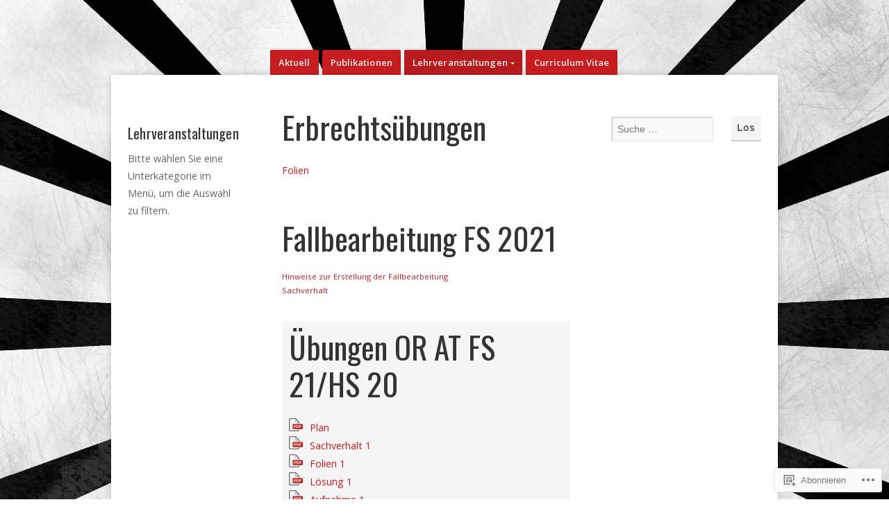

--- FILE ---
content_type: text/html; charset=UTF-8
request_url: https://arnoldrusch.ch/category/lehrveranstaltungen/
body_size: 18273
content:
<!DOCTYPE html>

<!-- paulirish.com/2008/conditional-stylesheets-vs-css-hacks-answer-neither/ -->
<!--[if lt IE 7]> <html class="no-js ie6 oldie" lang="de-DE"> <![endif]-->
<!--[if IE 7]>    <html class="no-js ie7 oldie" lang="de-DE"> <![endif]-->
<!--[if IE 8]>    <html class="no-js ie8 oldie" lang="de-DE"> <![endif]-->
<!-- Consider adding an manifest.appcache: h5bp.com/d/Offline -->
<!--[if gt IE 8]><!--> <html class="no-js" lang="de-DE"> <!--<![endif]-->

<head>

	<meta charset="UTF-8">

	<!-- Mobile View -->
	<meta name="viewport" content="width=device-width, initial-scale=1">

	<title>Lehrveranstaltungen | </title>

	<link rel="profile" href="http://gmpg.org/xfn/11">
	<link rel="pingback" href="https://arnoldrusch.ch/xmlrpc.php">

	<script type="text/javascript">
  WebFontConfig = {"google":{"families":["Oswald:r:latin,latin-ext"]},"api_url":"https:\/\/fonts-api.wp.com\/css"};
  (function() {
    var wf = document.createElement('script');
    wf.src = '/wp-content/plugins/custom-fonts/js/webfont.js';
    wf.type = 'text/javascript';
    wf.async = 'true';
    var s = document.getElementsByTagName('script')[0];
    s.parentNode.insertBefore(wf, s);
	})();
</script><style id="jetpack-custom-fonts-css">.wf-active h1, .wf-active h2, .wf-active h3, .wf-active h4, .wf-active h5, .wf-active h6{font-family:"Oswald",sans-serif;font-style:normal;font-weight:400}.wf-active h1{font-size:3.12em;font-weight:400;font-style:normal}.wf-active h2{font-size:2.86em;font-weight:400;font-style:normal}.wf-active h3{font-size:2.6em;font-weight:400;font-style:normal}.wf-active h4{font-size:2.08em;font-weight:400;font-style:normal}.wf-active h5{font-size:1.82em;font-weight:400;font-style:normal}.wf-active h6{font-size:1.43em;font-weight:400;font-style:normal}.wf-active .headline{font-family:"Oswald",sans-serif;font-size:3.9em;font-weight:400;font-style:normal}.wf-active .headline.small{font-size:3.12em;font-style:normal;font-weight:400}.wf-active .headline.img-headline{font-size:5.2em;font-weight:400;font-style:normal}.wf-active .title{font-family:"Oswald",sans-serif;font-size:1.56em;font-weight:400;font-style:normal}.wf-active #header .site-title{font-size:3.9em;font-family:"Oswald",sans-serif;font-weight:400;font-style:normal}.wf-active .info-card .card-name{font-family:"Oswald",sans-serif;font-weight:400;font-size:3.12em;font-style:normal}.wf-active .info-card .card-title{font-family:"Oswald",sans-serif;font-weight:400;font-size:1.43em;font-style:normal}.wf-active .sidebar-card .info-card .card-title{font-size:1.43em;font-style:normal;font-weight:400}.wf-active #comments-title{font-size:2.6em;font-style:normal;font-weight:400}</style>
<meta name='robots' content='max-image-preview:large' />

<!-- Async WordPress.com Remote Login -->
<script id="wpcom_remote_login_js">
var wpcom_remote_login_extra_auth = '';
function wpcom_remote_login_remove_dom_node_id( element_id ) {
	var dom_node = document.getElementById( element_id );
	if ( dom_node ) { dom_node.parentNode.removeChild( dom_node ); }
}
function wpcom_remote_login_remove_dom_node_classes( class_name ) {
	var dom_nodes = document.querySelectorAll( '.' + class_name );
	for ( var i = 0; i < dom_nodes.length; i++ ) {
		dom_nodes[ i ].parentNode.removeChild( dom_nodes[ i ] );
	}
}
function wpcom_remote_login_final_cleanup() {
	wpcom_remote_login_remove_dom_node_classes( "wpcom_remote_login_msg" );
	wpcom_remote_login_remove_dom_node_id( "wpcom_remote_login_key" );
	wpcom_remote_login_remove_dom_node_id( "wpcom_remote_login_validate" );
	wpcom_remote_login_remove_dom_node_id( "wpcom_remote_login_js" );
	wpcom_remote_login_remove_dom_node_id( "wpcom_request_access_iframe" );
	wpcom_remote_login_remove_dom_node_id( "wpcom_request_access_styles" );
}

// Watch for messages back from the remote login
window.addEventListener( "message", function( e ) {
	if ( e.origin === "https://r-login.wordpress.com" ) {
		var data = {};
		try {
			data = JSON.parse( e.data );
		} catch( e ) {
			wpcom_remote_login_final_cleanup();
			return;
		}

		if ( data.msg === 'LOGIN' ) {
			// Clean up the login check iframe
			wpcom_remote_login_remove_dom_node_id( "wpcom_remote_login_key" );

			var id_regex = new RegExp( /^[0-9]+$/ );
			var token_regex = new RegExp( /^.*|.*|.*$/ );
			if (
				token_regex.test( data.token )
				&& id_regex.test( data.wpcomid )
			) {
				// We have everything we need to ask for a login
				var script = document.createElement( "script" );
				script.setAttribute( "id", "wpcom_remote_login_validate" );
				script.src = '/remote-login.php?wpcom_remote_login=validate'
					+ '&wpcomid=' + data.wpcomid
					+ '&token=' + encodeURIComponent( data.token )
					+ '&host=' + window.location.protocol
					+ '//' + window.location.hostname
					+ '&postid=2012'
					+ '&is_singular=';
				document.body.appendChild( script );
			}

			return;
		}

		// Safari ITP, not logged in, so redirect
		if ( data.msg === 'LOGIN-REDIRECT' ) {
			window.location = 'https://wordpress.com/log-in?redirect_to=' + window.location.href;
			return;
		}

		// Safari ITP, storage access failed, remove the request
		if ( data.msg === 'LOGIN-REMOVE' ) {
			var css_zap = 'html { -webkit-transition: margin-top 1s; transition: margin-top 1s; } /* 9001 */ html { margin-top: 0 !important; } * html body { margin-top: 0 !important; } @media screen and ( max-width: 782px ) { html { margin-top: 0 !important; } * html body { margin-top: 0 !important; } }';
			var style_zap = document.createElement( 'style' );
			style_zap.type = 'text/css';
			style_zap.appendChild( document.createTextNode( css_zap ) );
			document.body.appendChild( style_zap );

			var e = document.getElementById( 'wpcom_request_access_iframe' );
			e.parentNode.removeChild( e );

			document.cookie = 'wordpress_com_login_access=denied; path=/; max-age=31536000';

			return;
		}

		// Safari ITP
		if ( data.msg === 'REQUEST_ACCESS' ) {
			console.log( 'request access: safari' );

			// Check ITP iframe enable/disable knob
			if ( wpcom_remote_login_extra_auth !== 'safari_itp_iframe' ) {
				return;
			}

			// If we are in a "private window" there is no ITP.
			var private_window = false;
			try {
				var opendb = window.openDatabase( null, null, null, null );
			} catch( e ) {
				private_window = true;
			}

			if ( private_window ) {
				console.log( 'private window' );
				return;
			}

			var iframe = document.createElement( 'iframe' );
			iframe.id = 'wpcom_request_access_iframe';
			iframe.setAttribute( 'scrolling', 'no' );
			iframe.setAttribute( 'sandbox', 'allow-storage-access-by-user-activation allow-scripts allow-same-origin allow-top-navigation-by-user-activation' );
			iframe.src = 'https://r-login.wordpress.com/remote-login.php?wpcom_remote_login=request_access&origin=' + encodeURIComponent( data.origin ) + '&wpcomid=' + encodeURIComponent( data.wpcomid );

			var css = 'html { -webkit-transition: margin-top 1s; transition: margin-top 1s; } /* 9001 */ html { margin-top: 46px !important; } * html body { margin-top: 46px !important; } @media screen and ( max-width: 660px ) { html { margin-top: 71px !important; } * html body { margin-top: 71px !important; } #wpcom_request_access_iframe { display: block; height: 71px !important; } } #wpcom_request_access_iframe { border: 0px; height: 46px; position: fixed; top: 0; left: 0; width: 100%; min-width: 100%; z-index: 99999; background: #23282d; } ';

			var style = document.createElement( 'style' );
			style.type = 'text/css';
			style.id = 'wpcom_request_access_styles';
			style.appendChild( document.createTextNode( css ) );
			document.body.appendChild( style );

			document.body.appendChild( iframe );
		}

		if ( data.msg === 'DONE' ) {
			wpcom_remote_login_final_cleanup();
		}
	}
}, false );

// Inject the remote login iframe after the page has had a chance to load
// more critical resources
window.addEventListener( "DOMContentLoaded", function( e ) {
	var iframe = document.createElement( "iframe" );
	iframe.style.display = "none";
	iframe.setAttribute( "scrolling", "no" );
	iframe.setAttribute( "id", "wpcom_remote_login_key" );
	iframe.src = "https://r-login.wordpress.com/remote-login.php"
		+ "?wpcom_remote_login=key"
		+ "&origin=aHR0cHM6Ly9hcm5vbGRydXNjaC5jaA%3D%3D"
		+ "&wpcomid=135116570"
		+ "&time=" + Math.floor( Date.now() / 1000 );
	document.body.appendChild( iframe );
}, false );
</script>
<link rel='dns-prefetch' href='//s0.wp.com' />
<link rel='dns-prefetch' href='//fonts-api.wp.com' />
<link rel="alternate" type="application/rss+xml" title=" &raquo; Feed" href="https://arnoldrusch.ch/feed/" />
<link rel="alternate" type="application/rss+xml" title=" &raquo; Kommentar-Feed" href="https://arnoldrusch.ch/comments/feed/" />
<link rel="alternate" type="application/rss+xml" title=" &raquo; Lehrveranstaltungen Kategorie-Feed" href="https://arnoldrusch.ch/category/lehrveranstaltungen/feed/" />
	<script type="text/javascript">
		/* <![CDATA[ */
		function addLoadEvent(func) {
			var oldonload = window.onload;
			if (typeof window.onload != 'function') {
				window.onload = func;
			} else {
				window.onload = function () {
					oldonload();
					func();
				}
			}
		}
		/* ]]> */
	</script>
	<style id='wp-emoji-styles-inline-css'>

	img.wp-smiley, img.emoji {
		display: inline !important;
		border: none !important;
		box-shadow: none !important;
		height: 1em !important;
		width: 1em !important;
		margin: 0 0.07em !important;
		vertical-align: -0.1em !important;
		background: none !important;
		padding: 0 !important;
	}
/*# sourceURL=wp-emoji-styles-inline-css */
</style>
<link crossorigin='anonymous' rel='stylesheet' id='all-css-2-1' href='/wp-content/plugins/gutenberg-core/v22.2.0/build/styles/block-library/style.css?m=1764855221i&cssminify=yes' type='text/css' media='all' />
<style id='wp-block-library-inline-css'>
.has-text-align-justify {
	text-align:justify;
}
.has-text-align-justify{text-align:justify;}

/*# sourceURL=wp-block-library-inline-css */
</style><style id='wp-block-paragraph-inline-css'>
.is-small-text{font-size:.875em}.is-regular-text{font-size:1em}.is-large-text{font-size:2.25em}.is-larger-text{font-size:3em}.has-drop-cap:not(:focus):first-letter{float:left;font-size:8.4em;font-style:normal;font-weight:100;line-height:.68;margin:.05em .1em 0 0;text-transform:uppercase}body.rtl .has-drop-cap:not(:focus):first-letter{float:none;margin-left:.1em}p.has-drop-cap.has-background{overflow:hidden}:root :where(p.has-background){padding:1.25em 2.375em}:where(p.has-text-color:not(.has-link-color)) a{color:inherit}p.has-text-align-left[style*="writing-mode:vertical-lr"],p.has-text-align-right[style*="writing-mode:vertical-rl"]{rotate:180deg}
/*# sourceURL=/wp-content/plugins/gutenberg-core/v22.2.0/build/styles/block-library/paragraph/style.css */
</style>
<style id='wp-block-file-inline-css'>
.wp-block-file{box-sizing:border-box}.wp-block-file:not(.wp-element-button){font-size:.8em}.wp-block-file.aligncenter{text-align:center}.wp-block-file.alignright{text-align:right}.wp-block-file *+.wp-block-file__button{margin-left:.75em}:where(.wp-block-file){margin-bottom:1.5em}.wp-block-file__embed{margin-bottom:1em}:where(.wp-block-file__button){border-radius:2em;display:inline-block;padding:.5em 1em}:where(.wp-block-file__button):where(a):active,:where(.wp-block-file__button):where(a):focus,:where(.wp-block-file__button):where(a):hover,:where(.wp-block-file__button):where(a):visited{box-shadow:none;color:#fff;opacity:.85;text-decoration:none}
/*# sourceURL=/wp-content/plugins/gutenberg-core/v22.2.0/build/styles/block-library/file/style.css */
</style>
<style id='global-styles-inline-css'>
:root{--wp--preset--aspect-ratio--square: 1;--wp--preset--aspect-ratio--4-3: 4/3;--wp--preset--aspect-ratio--3-4: 3/4;--wp--preset--aspect-ratio--3-2: 3/2;--wp--preset--aspect-ratio--2-3: 2/3;--wp--preset--aspect-ratio--16-9: 16/9;--wp--preset--aspect-ratio--9-16: 9/16;--wp--preset--color--black: #000000;--wp--preset--color--cyan-bluish-gray: #abb8c3;--wp--preset--color--white: #ffffff;--wp--preset--color--pale-pink: #f78da7;--wp--preset--color--vivid-red: #cf2e2e;--wp--preset--color--luminous-vivid-orange: #ff6900;--wp--preset--color--luminous-vivid-amber: #fcb900;--wp--preset--color--light-green-cyan: #7bdcb5;--wp--preset--color--vivid-green-cyan: #00d084;--wp--preset--color--pale-cyan-blue: #8ed1fc;--wp--preset--color--vivid-cyan-blue: #0693e3;--wp--preset--color--vivid-purple: #9b51e0;--wp--preset--gradient--vivid-cyan-blue-to-vivid-purple: linear-gradient(135deg,rgb(6,147,227) 0%,rgb(155,81,224) 100%);--wp--preset--gradient--light-green-cyan-to-vivid-green-cyan: linear-gradient(135deg,rgb(122,220,180) 0%,rgb(0,208,130) 100%);--wp--preset--gradient--luminous-vivid-amber-to-luminous-vivid-orange: linear-gradient(135deg,rgb(252,185,0) 0%,rgb(255,105,0) 100%);--wp--preset--gradient--luminous-vivid-orange-to-vivid-red: linear-gradient(135deg,rgb(255,105,0) 0%,rgb(207,46,46) 100%);--wp--preset--gradient--very-light-gray-to-cyan-bluish-gray: linear-gradient(135deg,rgb(238,238,238) 0%,rgb(169,184,195) 100%);--wp--preset--gradient--cool-to-warm-spectrum: linear-gradient(135deg,rgb(74,234,220) 0%,rgb(151,120,209) 20%,rgb(207,42,186) 40%,rgb(238,44,130) 60%,rgb(251,105,98) 80%,rgb(254,248,76) 100%);--wp--preset--gradient--blush-light-purple: linear-gradient(135deg,rgb(255,206,236) 0%,rgb(152,150,240) 100%);--wp--preset--gradient--blush-bordeaux: linear-gradient(135deg,rgb(254,205,165) 0%,rgb(254,45,45) 50%,rgb(107,0,62) 100%);--wp--preset--gradient--luminous-dusk: linear-gradient(135deg,rgb(255,203,112) 0%,rgb(199,81,192) 50%,rgb(65,88,208) 100%);--wp--preset--gradient--pale-ocean: linear-gradient(135deg,rgb(255,245,203) 0%,rgb(182,227,212) 50%,rgb(51,167,181) 100%);--wp--preset--gradient--electric-grass: linear-gradient(135deg,rgb(202,248,128) 0%,rgb(113,206,126) 100%);--wp--preset--gradient--midnight: linear-gradient(135deg,rgb(2,3,129) 0%,rgb(40,116,252) 100%);--wp--preset--font-size--small: 13px;--wp--preset--font-size--medium: 20px;--wp--preset--font-size--large: 36px;--wp--preset--font-size--x-large: 42px;--wp--preset--font-family--albert-sans: 'Albert Sans', sans-serif;--wp--preset--font-family--alegreya: Alegreya, serif;--wp--preset--font-family--arvo: Arvo, serif;--wp--preset--font-family--bodoni-moda: 'Bodoni Moda', serif;--wp--preset--font-family--bricolage-grotesque: 'Bricolage Grotesque', sans-serif;--wp--preset--font-family--cabin: Cabin, sans-serif;--wp--preset--font-family--chivo: Chivo, sans-serif;--wp--preset--font-family--commissioner: Commissioner, sans-serif;--wp--preset--font-family--cormorant: Cormorant, serif;--wp--preset--font-family--courier-prime: 'Courier Prime', monospace;--wp--preset--font-family--crimson-pro: 'Crimson Pro', serif;--wp--preset--font-family--dm-mono: 'DM Mono', monospace;--wp--preset--font-family--dm-sans: 'DM Sans', sans-serif;--wp--preset--font-family--dm-serif-display: 'DM Serif Display', serif;--wp--preset--font-family--domine: Domine, serif;--wp--preset--font-family--eb-garamond: 'EB Garamond', serif;--wp--preset--font-family--epilogue: Epilogue, sans-serif;--wp--preset--font-family--fahkwang: Fahkwang, sans-serif;--wp--preset--font-family--figtree: Figtree, sans-serif;--wp--preset--font-family--fira-sans: 'Fira Sans', sans-serif;--wp--preset--font-family--fjalla-one: 'Fjalla One', sans-serif;--wp--preset--font-family--fraunces: Fraunces, serif;--wp--preset--font-family--gabarito: Gabarito, system-ui;--wp--preset--font-family--ibm-plex-mono: 'IBM Plex Mono', monospace;--wp--preset--font-family--ibm-plex-sans: 'IBM Plex Sans', sans-serif;--wp--preset--font-family--ibarra-real-nova: 'Ibarra Real Nova', serif;--wp--preset--font-family--instrument-serif: 'Instrument Serif', serif;--wp--preset--font-family--inter: Inter, sans-serif;--wp--preset--font-family--josefin-sans: 'Josefin Sans', sans-serif;--wp--preset--font-family--jost: Jost, sans-serif;--wp--preset--font-family--libre-baskerville: 'Libre Baskerville', serif;--wp--preset--font-family--libre-franklin: 'Libre Franklin', sans-serif;--wp--preset--font-family--literata: Literata, serif;--wp--preset--font-family--lora: Lora, serif;--wp--preset--font-family--merriweather: Merriweather, serif;--wp--preset--font-family--montserrat: Montserrat, sans-serif;--wp--preset--font-family--newsreader: Newsreader, serif;--wp--preset--font-family--noto-sans-mono: 'Noto Sans Mono', sans-serif;--wp--preset--font-family--nunito: Nunito, sans-serif;--wp--preset--font-family--open-sans: 'Open Sans', sans-serif;--wp--preset--font-family--overpass: Overpass, sans-serif;--wp--preset--font-family--pt-serif: 'PT Serif', serif;--wp--preset--font-family--petrona: Petrona, serif;--wp--preset--font-family--piazzolla: Piazzolla, serif;--wp--preset--font-family--playfair-display: 'Playfair Display', serif;--wp--preset--font-family--plus-jakarta-sans: 'Plus Jakarta Sans', sans-serif;--wp--preset--font-family--poppins: Poppins, sans-serif;--wp--preset--font-family--raleway: Raleway, sans-serif;--wp--preset--font-family--roboto: Roboto, sans-serif;--wp--preset--font-family--roboto-slab: 'Roboto Slab', serif;--wp--preset--font-family--rubik: Rubik, sans-serif;--wp--preset--font-family--rufina: Rufina, serif;--wp--preset--font-family--sora: Sora, sans-serif;--wp--preset--font-family--source-sans-3: 'Source Sans 3', sans-serif;--wp--preset--font-family--source-serif-4: 'Source Serif 4', serif;--wp--preset--font-family--space-mono: 'Space Mono', monospace;--wp--preset--font-family--syne: Syne, sans-serif;--wp--preset--font-family--texturina: Texturina, serif;--wp--preset--font-family--urbanist: Urbanist, sans-serif;--wp--preset--font-family--work-sans: 'Work Sans', sans-serif;--wp--preset--spacing--20: 0.44rem;--wp--preset--spacing--30: 0.67rem;--wp--preset--spacing--40: 1rem;--wp--preset--spacing--50: 1.5rem;--wp--preset--spacing--60: 2.25rem;--wp--preset--spacing--70: 3.38rem;--wp--preset--spacing--80: 5.06rem;--wp--preset--shadow--natural: 6px 6px 9px rgba(0, 0, 0, 0.2);--wp--preset--shadow--deep: 12px 12px 50px rgba(0, 0, 0, 0.4);--wp--preset--shadow--sharp: 6px 6px 0px rgba(0, 0, 0, 0.2);--wp--preset--shadow--outlined: 6px 6px 0px -3px rgb(255, 255, 255), 6px 6px rgb(0, 0, 0);--wp--preset--shadow--crisp: 6px 6px 0px rgb(0, 0, 0);}:where(.is-layout-flex){gap: 0.5em;}:where(.is-layout-grid){gap: 0.5em;}body .is-layout-flex{display: flex;}.is-layout-flex{flex-wrap: wrap;align-items: center;}.is-layout-flex > :is(*, div){margin: 0;}body .is-layout-grid{display: grid;}.is-layout-grid > :is(*, div){margin: 0;}:where(.wp-block-columns.is-layout-flex){gap: 2em;}:where(.wp-block-columns.is-layout-grid){gap: 2em;}:where(.wp-block-post-template.is-layout-flex){gap: 1.25em;}:where(.wp-block-post-template.is-layout-grid){gap: 1.25em;}.has-black-color{color: var(--wp--preset--color--black) !important;}.has-cyan-bluish-gray-color{color: var(--wp--preset--color--cyan-bluish-gray) !important;}.has-white-color{color: var(--wp--preset--color--white) !important;}.has-pale-pink-color{color: var(--wp--preset--color--pale-pink) !important;}.has-vivid-red-color{color: var(--wp--preset--color--vivid-red) !important;}.has-luminous-vivid-orange-color{color: var(--wp--preset--color--luminous-vivid-orange) !important;}.has-luminous-vivid-amber-color{color: var(--wp--preset--color--luminous-vivid-amber) !important;}.has-light-green-cyan-color{color: var(--wp--preset--color--light-green-cyan) !important;}.has-vivid-green-cyan-color{color: var(--wp--preset--color--vivid-green-cyan) !important;}.has-pale-cyan-blue-color{color: var(--wp--preset--color--pale-cyan-blue) !important;}.has-vivid-cyan-blue-color{color: var(--wp--preset--color--vivid-cyan-blue) !important;}.has-vivid-purple-color{color: var(--wp--preset--color--vivid-purple) !important;}.has-black-background-color{background-color: var(--wp--preset--color--black) !important;}.has-cyan-bluish-gray-background-color{background-color: var(--wp--preset--color--cyan-bluish-gray) !important;}.has-white-background-color{background-color: var(--wp--preset--color--white) !important;}.has-pale-pink-background-color{background-color: var(--wp--preset--color--pale-pink) !important;}.has-vivid-red-background-color{background-color: var(--wp--preset--color--vivid-red) !important;}.has-luminous-vivid-orange-background-color{background-color: var(--wp--preset--color--luminous-vivid-orange) !important;}.has-luminous-vivid-amber-background-color{background-color: var(--wp--preset--color--luminous-vivid-amber) !important;}.has-light-green-cyan-background-color{background-color: var(--wp--preset--color--light-green-cyan) !important;}.has-vivid-green-cyan-background-color{background-color: var(--wp--preset--color--vivid-green-cyan) !important;}.has-pale-cyan-blue-background-color{background-color: var(--wp--preset--color--pale-cyan-blue) !important;}.has-vivid-cyan-blue-background-color{background-color: var(--wp--preset--color--vivid-cyan-blue) !important;}.has-vivid-purple-background-color{background-color: var(--wp--preset--color--vivid-purple) !important;}.has-black-border-color{border-color: var(--wp--preset--color--black) !important;}.has-cyan-bluish-gray-border-color{border-color: var(--wp--preset--color--cyan-bluish-gray) !important;}.has-white-border-color{border-color: var(--wp--preset--color--white) !important;}.has-pale-pink-border-color{border-color: var(--wp--preset--color--pale-pink) !important;}.has-vivid-red-border-color{border-color: var(--wp--preset--color--vivid-red) !important;}.has-luminous-vivid-orange-border-color{border-color: var(--wp--preset--color--luminous-vivid-orange) !important;}.has-luminous-vivid-amber-border-color{border-color: var(--wp--preset--color--luminous-vivid-amber) !important;}.has-light-green-cyan-border-color{border-color: var(--wp--preset--color--light-green-cyan) !important;}.has-vivid-green-cyan-border-color{border-color: var(--wp--preset--color--vivid-green-cyan) !important;}.has-pale-cyan-blue-border-color{border-color: var(--wp--preset--color--pale-cyan-blue) !important;}.has-vivid-cyan-blue-border-color{border-color: var(--wp--preset--color--vivid-cyan-blue) !important;}.has-vivid-purple-border-color{border-color: var(--wp--preset--color--vivid-purple) !important;}.has-vivid-cyan-blue-to-vivid-purple-gradient-background{background: var(--wp--preset--gradient--vivid-cyan-blue-to-vivid-purple) !important;}.has-light-green-cyan-to-vivid-green-cyan-gradient-background{background: var(--wp--preset--gradient--light-green-cyan-to-vivid-green-cyan) !important;}.has-luminous-vivid-amber-to-luminous-vivid-orange-gradient-background{background: var(--wp--preset--gradient--luminous-vivid-amber-to-luminous-vivid-orange) !important;}.has-luminous-vivid-orange-to-vivid-red-gradient-background{background: var(--wp--preset--gradient--luminous-vivid-orange-to-vivid-red) !important;}.has-very-light-gray-to-cyan-bluish-gray-gradient-background{background: var(--wp--preset--gradient--very-light-gray-to-cyan-bluish-gray) !important;}.has-cool-to-warm-spectrum-gradient-background{background: var(--wp--preset--gradient--cool-to-warm-spectrum) !important;}.has-blush-light-purple-gradient-background{background: var(--wp--preset--gradient--blush-light-purple) !important;}.has-blush-bordeaux-gradient-background{background: var(--wp--preset--gradient--blush-bordeaux) !important;}.has-luminous-dusk-gradient-background{background: var(--wp--preset--gradient--luminous-dusk) !important;}.has-pale-ocean-gradient-background{background: var(--wp--preset--gradient--pale-ocean) !important;}.has-electric-grass-gradient-background{background: var(--wp--preset--gradient--electric-grass) !important;}.has-midnight-gradient-background{background: var(--wp--preset--gradient--midnight) !important;}.has-small-font-size{font-size: var(--wp--preset--font-size--small) !important;}.has-medium-font-size{font-size: var(--wp--preset--font-size--medium) !important;}.has-large-font-size{font-size: var(--wp--preset--font-size--large) !important;}.has-x-large-font-size{font-size: var(--wp--preset--font-size--x-large) !important;}.has-albert-sans-font-family{font-family: var(--wp--preset--font-family--albert-sans) !important;}.has-alegreya-font-family{font-family: var(--wp--preset--font-family--alegreya) !important;}.has-arvo-font-family{font-family: var(--wp--preset--font-family--arvo) !important;}.has-bodoni-moda-font-family{font-family: var(--wp--preset--font-family--bodoni-moda) !important;}.has-bricolage-grotesque-font-family{font-family: var(--wp--preset--font-family--bricolage-grotesque) !important;}.has-cabin-font-family{font-family: var(--wp--preset--font-family--cabin) !important;}.has-chivo-font-family{font-family: var(--wp--preset--font-family--chivo) !important;}.has-commissioner-font-family{font-family: var(--wp--preset--font-family--commissioner) !important;}.has-cormorant-font-family{font-family: var(--wp--preset--font-family--cormorant) !important;}.has-courier-prime-font-family{font-family: var(--wp--preset--font-family--courier-prime) !important;}.has-crimson-pro-font-family{font-family: var(--wp--preset--font-family--crimson-pro) !important;}.has-dm-mono-font-family{font-family: var(--wp--preset--font-family--dm-mono) !important;}.has-dm-sans-font-family{font-family: var(--wp--preset--font-family--dm-sans) !important;}.has-dm-serif-display-font-family{font-family: var(--wp--preset--font-family--dm-serif-display) !important;}.has-domine-font-family{font-family: var(--wp--preset--font-family--domine) !important;}.has-eb-garamond-font-family{font-family: var(--wp--preset--font-family--eb-garamond) !important;}.has-epilogue-font-family{font-family: var(--wp--preset--font-family--epilogue) !important;}.has-fahkwang-font-family{font-family: var(--wp--preset--font-family--fahkwang) !important;}.has-figtree-font-family{font-family: var(--wp--preset--font-family--figtree) !important;}.has-fira-sans-font-family{font-family: var(--wp--preset--font-family--fira-sans) !important;}.has-fjalla-one-font-family{font-family: var(--wp--preset--font-family--fjalla-one) !important;}.has-fraunces-font-family{font-family: var(--wp--preset--font-family--fraunces) !important;}.has-gabarito-font-family{font-family: var(--wp--preset--font-family--gabarito) !important;}.has-ibm-plex-mono-font-family{font-family: var(--wp--preset--font-family--ibm-plex-mono) !important;}.has-ibm-plex-sans-font-family{font-family: var(--wp--preset--font-family--ibm-plex-sans) !important;}.has-ibarra-real-nova-font-family{font-family: var(--wp--preset--font-family--ibarra-real-nova) !important;}.has-instrument-serif-font-family{font-family: var(--wp--preset--font-family--instrument-serif) !important;}.has-inter-font-family{font-family: var(--wp--preset--font-family--inter) !important;}.has-josefin-sans-font-family{font-family: var(--wp--preset--font-family--josefin-sans) !important;}.has-jost-font-family{font-family: var(--wp--preset--font-family--jost) !important;}.has-libre-baskerville-font-family{font-family: var(--wp--preset--font-family--libre-baskerville) !important;}.has-libre-franklin-font-family{font-family: var(--wp--preset--font-family--libre-franklin) !important;}.has-literata-font-family{font-family: var(--wp--preset--font-family--literata) !important;}.has-lora-font-family{font-family: var(--wp--preset--font-family--lora) !important;}.has-merriweather-font-family{font-family: var(--wp--preset--font-family--merriweather) !important;}.has-montserrat-font-family{font-family: var(--wp--preset--font-family--montserrat) !important;}.has-newsreader-font-family{font-family: var(--wp--preset--font-family--newsreader) !important;}.has-noto-sans-mono-font-family{font-family: var(--wp--preset--font-family--noto-sans-mono) !important;}.has-nunito-font-family{font-family: var(--wp--preset--font-family--nunito) !important;}.has-open-sans-font-family{font-family: var(--wp--preset--font-family--open-sans) !important;}.has-overpass-font-family{font-family: var(--wp--preset--font-family--overpass) !important;}.has-pt-serif-font-family{font-family: var(--wp--preset--font-family--pt-serif) !important;}.has-petrona-font-family{font-family: var(--wp--preset--font-family--petrona) !important;}.has-piazzolla-font-family{font-family: var(--wp--preset--font-family--piazzolla) !important;}.has-playfair-display-font-family{font-family: var(--wp--preset--font-family--playfair-display) !important;}.has-plus-jakarta-sans-font-family{font-family: var(--wp--preset--font-family--plus-jakarta-sans) !important;}.has-poppins-font-family{font-family: var(--wp--preset--font-family--poppins) !important;}.has-raleway-font-family{font-family: var(--wp--preset--font-family--raleway) !important;}.has-roboto-font-family{font-family: var(--wp--preset--font-family--roboto) !important;}.has-roboto-slab-font-family{font-family: var(--wp--preset--font-family--roboto-slab) !important;}.has-rubik-font-family{font-family: var(--wp--preset--font-family--rubik) !important;}.has-rufina-font-family{font-family: var(--wp--preset--font-family--rufina) !important;}.has-sora-font-family{font-family: var(--wp--preset--font-family--sora) !important;}.has-source-sans-3-font-family{font-family: var(--wp--preset--font-family--source-sans-3) !important;}.has-source-serif-4-font-family{font-family: var(--wp--preset--font-family--source-serif-4) !important;}.has-space-mono-font-family{font-family: var(--wp--preset--font-family--space-mono) !important;}.has-syne-font-family{font-family: var(--wp--preset--font-family--syne) !important;}.has-texturina-font-family{font-family: var(--wp--preset--font-family--texturina) !important;}.has-urbanist-font-family{font-family: var(--wp--preset--font-family--urbanist) !important;}.has-work-sans-font-family{font-family: var(--wp--preset--font-family--work-sans) !important;}
/*# sourceURL=global-styles-inline-css */
</style>

<style id='classic-theme-styles-inline-css'>
/*! This file is auto-generated */
.wp-block-button__link{color:#fff;background-color:#32373c;border-radius:9999px;box-shadow:none;text-decoration:none;padding:calc(.667em + 2px) calc(1.333em + 2px);font-size:1.125em}.wp-block-file__button{background:#32373c;color:#fff;text-decoration:none}
/*# sourceURL=/wp-includes/css/classic-themes.min.css */
</style>
<link crossorigin='anonymous' rel='stylesheet' id='all-css-4-1' href='/_static/??-eJyVjksOwjAMRC+Ea7VQtRvEWZrUQCBOojql4vYYigCJj8TGi9F7M8YpgY0hU8iY/LhzQdBG46M9ClZF2RYliOPkCQY6FSvsneQHAZLPngorssCXIh7h2TWQ5py6fCWYeteRJ1bslzYldcCYNJAI6GU3MuS9ivLmzTHeKZ0MgWzGz799gRWbBeBo3H/eVhHoJpLIN2/D67Kpm7ptqmV1uACYdYOs&cssminify=yes' type='text/css' media='all' />
<link rel='stylesheet' id='connect_open_sans-css' href='https://fonts-api.wp.com/css?family=Open+Sans%3A400%2C300%2C600%2C700%2C800%2C800italic%2C700italic%2C600italic%2C400italic%2C300italic&#038;ver=6.9-RC2-61304' media='all' />
<link rel='stylesheet' id='connect_montserrat-css' href='https://fonts-api.wp.com/css?family=Montserrat%3A400%2C700&#038;ver=6.9-RC2-61304' media='all' />
<link rel='stylesheet' id='connect_raleway-css' href='https://fonts-api.wp.com/css?family=Raleway%3A400%2C300%2C500%2C600%2C700&#038;ver=6.9-RC2-61304' media='all' />
<link rel='stylesheet' id='connect_merriweather-css' href='https://fonts-api.wp.com/css?family=Merriweather%3A400%2C700%2C300%2C900&#038;ver=6.9-RC2-61304' media='all' />
<link crossorigin='anonymous' rel='stylesheet' id='all-css-12-1' href='/_static/??-eJzTLy/QTc7PK0nNK9HPLdUtyClNz8wr1i9KTcrJTwcy0/WTi5G5ekCujj52Temp+bo5+cmJJZn5eSgc3bScxMwikFb7XFtDE1NLExMLc0OTLACohS2q&cssminify=yes' type='text/css' media='all' />
<style id='jetpack-global-styles-frontend-style-inline-css'>
:root { --font-headings: unset; --font-base: unset; --font-headings-default: -apple-system,BlinkMacSystemFont,"Segoe UI",Roboto,Oxygen-Sans,Ubuntu,Cantarell,"Helvetica Neue",sans-serif; --font-base-default: -apple-system,BlinkMacSystemFont,"Segoe UI",Roboto,Oxygen-Sans,Ubuntu,Cantarell,"Helvetica Neue",sans-serif;}
/*# sourceURL=jetpack-global-styles-frontend-style-inline-css */
</style>
<link crossorigin='anonymous' rel='stylesheet' id='all-css-14-1' href='/wp-content/themes/h4/global.css?m=1420737423i&cssminify=yes' type='text/css' media='all' />
<script type="text/javascript" id="wpcom-actionbar-placeholder-js-extra">
/* <![CDATA[ */
var actionbardata = {"siteID":"135116570","postID":"0","siteURL":"https://arnoldrusch.ch","xhrURL":"https://arnoldrusch.ch/wp-admin/admin-ajax.php","nonce":"b9a2150171","isLoggedIn":"","statusMessage":"","subsEmailDefault":"instantly","proxyScriptUrl":"https://s0.wp.com/wp-content/js/wpcom-proxy-request.js?m=1513050504i&amp;ver=20211021","i18n":{"followedText":"Neue Beitr\u00e4ge von dieser Website erscheinen nun in deinem \u003Ca href=\"https://wordpress.com/reader\"\u003EReader\u003C/a\u003E","foldBar":"Diese Leiste einklappen","unfoldBar":"Diese Leiste aufklappen","shortLinkCopied":"Kurzlink in Zwischenablage kopiert"}};
//# sourceURL=wpcom-actionbar-placeholder-js-extra
/* ]]> */
</script>
<script type="text/javascript" id="jetpack-mu-wpcom-settings-js-before">
/* <![CDATA[ */
var JETPACK_MU_WPCOM_SETTINGS = {"assetsUrl":"https://s0.wp.com/wp-content/mu-plugins/jetpack-mu-wpcom-plugin/moon/jetpack_vendor/automattic/jetpack-mu-wpcom/src/build/"};
//# sourceURL=jetpack-mu-wpcom-settings-js-before
/* ]]> */
</script>
<script crossorigin='anonymous' type='text/javascript'  src='/_static/??-eJyNj90OgjAMhV9IGGrw58J4zWOYUVwXOmbboby9C8GEO7k6Sc/3JT3mHQs7BIWgxovhXovIw2cqvezMqlMHBGIiA2Eik88B7Kw4pb4Wh+NPwWD71GY4l/6VgKclSsLwFyoIn/xQWMMbnhhG4GamtkuSInCH4rYry5AOdcRWsnen2/58qOpjdbpc/Rex/H0c'></script>
<script type="text/javascript" id="rlt-proxy-js-after">
/* <![CDATA[ */
	rltInitialize( {"token":null,"iframeOrigins":["https:\/\/widgets.wp.com"]} );
//# sourceURL=rlt-proxy-js-after
/* ]]> */
</script>
<link rel="EditURI" type="application/rsd+xml" title="RSD" href="https://arnoldrusch.wordpress.com/xmlrpc.php?rsd" />
<meta name="generator" content="WordPress.com" />

<!-- Jetpack Open Graph Tags -->
<meta property="og:type" content="website" />
<meta property="og:title" content="Lehrveranstaltungen" />
<meta property="og:url" content="https://arnoldrusch.ch/category/lehrveranstaltungen/" />
<meta property="og:image" content="https://arnoldrusch.ch/wp-content/uploads/2017/09/icon.jpg?w=200" />
<meta property="og:image:width" content="200" />
<meta property="og:image:height" content="200" />
<meta property="og:image:alt" content="" />
<meta property="og:locale" content="de_DE" />

<!-- End Jetpack Open Graph Tags -->
<link rel="search" type="application/opensearchdescription+xml" href="https://arnoldrusch.ch/osd.xml" title="" />
<link rel="search" type="application/opensearchdescription+xml" href="https://s1.wp.com/opensearch.xml" title="WordPress.com" />
<meta name="theme-color" content="#ffffff" />
<meta name="description" content="Beiträge über Lehrveranstaltungen von arnoldruschuzhch" />
<style type="text/css" id="custom-background-css">
body.custom-background { background-color: #ffffff; background-image: url("https://arnoldrusch.files.wordpress.com/2017/09/sonne3.jpg"); background-position: center top; background-size: auto; background-repeat: no-repeat; background-attachment: fixed; }
</style>
	<style type="text/css" id="custom-colors-css">.footer-content a, .footer-content a:link, .footer-content a:hover, .footer-content p, #header .site-title a, #header .site-title a:link, #header .site-title a:hover { color: #6D6D6D;}
.menu a:focus, .menu a:hover, .menu a:active { color: #FFFFFF;}
a.button:hover, .reply a:hover, #searchsubmit:hover, #prevLink a:hover, #nextLink a:hover, .more-link:hover, #submit:hover, #comments #respond input#submit:hover, .contact-submit input.pushbutton-wide:hover { color: #FFFFFF;}
#header .site-description { color: #000000;}
#navigation .menu .current_page_item a, #navigation .menu .current_page_ancestor a, #navigation .menu .current-menu-item a, #navigation .menu .current-cat a { color: #EFEFEF;}
.menu a, .menu a:link, .menu li li a, .menu li li a:link, .menu li li a:visited { color: #EFEFEF;}
.sf-arrows .sf-with-ul:after { border-top-color: #EFEFEF;}
.sf-arrows > li > .sf-with-ul:focus:after, .sf-arrows > li:hover > .sf-with-ul:after, .sf-arrows > .sfHover > .sf-with-ul:after { border-top-color: #EFEFEF;}
body { background-color: #ffffff;}
a.button:hover, .reply a:hover, #searchsubmit:hover, #prevLink a:hover, #nextLink a:hover, .more-link:hover, #submit:hover, #comments #respond input#submit:hover, .contact-submit input.pushbutton-wide:hover { background-color: #c71d20;}
a, a:link { color: #C71D20;}
h1 a:hover, h2 a:hover, h3 a:hover, h4 a:hover, h5 a:hover, h6 a:hover { color: #C71D20;}
a:hover { color: #C71D20;}
.widget li a, .widget li a:link { color: #C41C1E;}
.menu li, .menu ul.sub-menu, .menu ul.children { background-color: #c71d20;}
</style>
<link rel="icon" href="https://arnoldrusch.ch/wp-content/uploads/2017/09/icon.jpg?w=32" sizes="32x32" />
<link rel="icon" href="https://arnoldrusch.ch/wp-content/uploads/2017/09/icon.jpg?w=192" sizes="192x192" />
<link rel="apple-touch-icon" href="https://arnoldrusch.ch/wp-content/uploads/2017/09/icon.jpg?w=180" />
<meta name="msapplication-TileImage" content="https://arnoldrusch.ch/wp-content/uploads/2017/09/icon.jpg?w=270" />
			<link rel="stylesheet" id="custom-css-css" type="text/css" href="https://s0.wp.com/?custom-css=1&#038;csblog=98VZw&#038;cscache=6&#038;csrev=62" />
			
</head>

<body class="archive category category-lehrveranstaltungen category-1005576 custom-background wp-theme-premiumconnect customizer-styles-applied connect-right-sidebar connect-sidebar-active connect-background-image jetpack-reblog-enabled custom-colors">

<!-- BEGIN .container -->
<div class="container radius-full">

	
	<!-- BEGIN #header -->
	<div id="header">

		<!-- BEGIN .row -->
		<div class="row">

			<div id="masthead" class="text-center">

				<h1 class="site-title">
					<a href="https://arnoldrusch.ch/" rel="home"></a>
				</h1>

				<h2 class="site-description">
									</h2>

			</div>

		<!-- END .row -->
		</div>

		<!-- BEGIN .row -->
		<div class="row">

			<!-- BEGIN #navigation -->
			<nav id="navigation" class="navigation-main nav-center" role="navigation">

				<span class="menu-toggle"><i class="fa fa-bars"></i></span>

				<div class="menu-hauptmenue-container"><ul id="menu-hauptmenue" class="menu"><li id="menu-item-354" class="menu-item menu-item-type-custom menu-item-object-custom menu-item-354"><a href="https://arnoldrusch.wordpress.com">Aktuell</a></li>
<li id="menu-item-423" class="menu-item menu-item-type-taxonomy menu-item-object-category menu-item-423"><a href="https://arnoldrusch.ch/category/publikationen/">Publikationen</a></li>
<li id="menu-item-443" class="menu-item menu-item-type-taxonomy menu-item-object-category current-menu-item menu-item-has-children menu-item-443"><a href="https://arnoldrusch.ch/category/lehrveranstaltungen/" aria-current="page">Lehrveranstaltungen</a>
<ul class="sub-menu">
	<li id="menu-item-436" class="menu-item menu-item-type-taxonomy menu-item-object-category menu-item-436"><a href="https://arnoldrusch.ch/category/lehrveranstaltungen/vorlesungen/">Vorlesungen</a></li>
	<li id="menu-item-437" class="menu-item menu-item-type-taxonomy menu-item-object-category menu-item-437"><a href="https://arnoldrusch.ch/category/lehrveranstaltungen/diverses/">Diverses</a></li>
	<li id="menu-item-78" class="menu-item menu-item-type-taxonomy menu-item-object-category menu-item-78"><a href="https://arnoldrusch.ch/category/lehrveranstaltungen/uebungen/">Übungen</a></li>
</ul>
</li>
<li id="menu-item-13" class="menu-item menu-item-type-post_type menu-item-object-page menu-item-13"><a href="https://arnoldrusch.ch/curriculumvitae/">Curriculum Vitae</a></li>
</ul></div>
			</nav><!-- END #navigation -->

		<!-- END .row -->
		</div>

	<!-- END #header -->
	</div>

	
<!-- BEGIN .post class -->
<div class="post-2012 post type-post status-publish format-standard hentry category-uebungen" id="post-2012">

	<!-- BEGIN .content -->
	<div class="content shadow radius-full">

		<!-- BEGIN .row -->
		<div class="row">

			
				<!-- BEGIN .three columns -->
				<div class="three columns">

					

	<div class="sidebar left">
		<div id="custom_html-11" class="widget_text widget widget_custom_html"><h6>Lehrveranstaltungen</h6><div class="textwidget custom-html-widget">Bitte wählen Sie eine Unterkategorie im Menü, um die Auswahl zu filtern.</div></div>	</div>


				<!-- END .three columns -->
				</div>

				<!-- BEGIN .nine columns -->
				<div class="nine columns">

					<!-- BEGIN .postarea -->
					<div class="postarea middle">

						
<!-- BEGIN .post class -->
<div class="archive-holder post-2012 post type-post status-publish format-standard hentry category-uebungen" id="post-2012">

	<h2 class="headline small"><a href="https://arnoldrusch.ch/2021/04/20/ubungen-im-erbrecht-fs-2021/" rel="bookmark">Erbrechtsübungen</a></h2>

	
	
<p><a href="https://arnoldrusch.ch/wp-content/uploads/2022/05/220503-erbrecht-folien-rusch.pdf">Folien</a><br></p>

	
		<!-- BEGIN .post-meta -->
<div class="post-meta">

	<p><i class="fa fa-bars"></i>Kategorie: <a href="https://arnoldrusch.ch/category/lehrveranstaltungen/uebungen/" rel="category tag">Übungen</a></p>

<!-- END .post-meta -->
</div>
	
<!-- END .post class -->
</div>


<!-- BEGIN .post class -->
<div class="archive-holder post-1914 post type-post status-publish format-standard hentry category-uebungen" id="post-1914">

	<h2 class="headline small"><a href="https://arnoldrusch.ch/2020/12/30/1914/" rel="bookmark">Fallbearbeitung FS 2021</a></h2>

	
	
<div class="wp-block-file"><a href="https://arnoldrusch.ch/wp-content/uploads/2020/12/201223-hinweise-zur-erstellung-der-seminararbeit-im-fs2021-1.pdf"><br>Hinweise zur Erstellung der Fallbearbeitung</a></div>



<div class="wp-block-file"><a href="https://arnoldrusch.ch/wp-content/uploads/2020/12/201230-rusch-sv.pdf">Sachverhalt</a></div>



<p></p>

	
		<!-- BEGIN .post-meta -->
<div class="post-meta">

	<p><i class="fa fa-bars"></i>Kategorie: <a href="https://arnoldrusch.ch/category/lehrveranstaltungen/uebungen/" rel="category tag">Übungen</a></p>

<!-- END .post-meta -->
</div>
	
<!-- END .post class -->
</div>


<!-- BEGIN .post class -->
<div class="archive-holder post-1015 post type-post status-publish format-link hentry category-uebungen post_format-post-format-link" id="post-1015">

	<h2 class="headline small"><a href="https://arnoldrusch.ch/2017/09/20/uebungen-or-at-hs-17/" rel="bookmark">Übungen OR AT FS 21/HS&nbsp;20</a></h2>

	
	<p><a title="210326 ORATFS Plan" href="https://arnoldrusch.ch/wp-content/uploads/2017/09/210326-oratfs-plan.pdf">Plan</a><br /><a title="210208 ORATFSSV I" href="https://arnoldrusch.ch/wp-content/uploads/2017/09/210208-oratfssv-i.pdf">Sachverhalt 1</a><br /><a title="210303 ORATFS I" href="https://arnoldrusch.ch/wp-content/uploads/2017/09/210303-oratfs-i.pdf">Folien 1</a><br /><a title="210208 ORATFSSVLV I" href="https://arnoldrusch.ch/wp-content/uploads/2017/09/210208-oratfssvlv-i.pdf">Lösung 1</a><br /><a href="https://unisg.zoom.us/rec/share/_I3F59fJ9OPf7IrG_XcUAxQvF6Xx07MJJKTXv9ybj2lp0bksXb_h8FbNB9rFpCBH.KhrJZdaQswVLAlrm">Aufnahme 1</a><br /><a title="210208 ORATFS SV II" href="https://arnoldrusch.ch/wp-content/uploads/2017/09/210208-oratfs-sv-ii.pdf">Sachverhalt 2</a><br /><a title="210317 ORATFS II" href="https://arnoldrusch.ch/wp-content/uploads/2017/09/210317-oratfs-ii.pdf">Folien 2</a><br /><a title="210208 ORATFS SVLV II" href="https://arnoldrusch.ch/wp-content/uploads/2017/09/210208-oratfs-svlv-ii.pdf">Lösung 2</a><br /><a href="https://unisg.zoom.us/rec/play/eprdcOK5bx3PJ93BjQE5i3D0drmFCzAvHIez2u_lzjFgSrQe8KLbpBsrz4oiwVzZ1Wxg-vX38JaD2rjH.1-MtE9DeEoIn4X7C?continueMode=true&amp;_x_zm_rtaid=nP0nE2CZSr2QdKFB3u5K-g.1615567727787.4dba181d9a6551d39d04b7f1804375cc&amp;_x_zm_rhtaid=727">Aufnahme 2</a><br /><a title="210208 ORATFS SV III" href="https://arnoldrusch.ch/wp-content/uploads/2017/09/210208-oratfs-sv-iii.pdf">Sachverhalt 3</a><br /><a title="210331 ORATFS III" href="https://arnoldrusch.ch/wp-content/uploads/2017/09/210331-oratfs-iii.pdf">Folien 3</a><br /><a title="210208 ORATFS SVLV III" href="https://arnoldrusch.ch/wp-content/uploads/2017/09/210208-oratfs-svlv-iii.pdf">Lösung 3</a><br /><a href="https://unisg.zoom.us/rec/play/8Jpldf2HnoBib4sAGXwpzxdrnXP-5gVmavZ_TroCUMzJFV6bAOgxXuHZxpxzzgeZ5FVcxbLxpaEeWmvv.CgLsv88G2yXiLLA8?continueMode=true">Aufnahme 3</a><br /><a href="https://arnoldrusch.ch/wp-content/uploads/2017/09/210208-oratfssv-iv.pdf">Sachverhalt 4</a><br /><a href="https://arnoldrusch.ch/wp-content/uploads/2017/09/210421-oratfs-iv.pdf">Folien 4a</a><br /><a href="https://arnoldrusch.ch/wp-content/uploads/2017/09/210421-banken-agb-folien.pdf">Folien 4b</a><br /><a href="https://arnoldrusch.ch/wp-content/uploads/2017/09/210208-oratfs-svlv-iv.pdf">Lösung 4</a><br /><a href="https://unisg.zoom.us/rec/play/x9wwzFezIb_7olrmPwVk8lwyT5fw_10tiheDLOaQBLdzgwQT4AeZ_-kt5zndoS0G-qLd-KHNVxnEZA4d.olSeKjq9O7lGVgCx?continueMode=true&amp;_x_zm_rtaid=o07osPS0RCmyYsAKwdoEaA.1618660188152.1d2818f83d85e60056d0959c3a7ac3bf&amp;_x_zm_rhtaid=553">Aufnahme 4a</a><br /><a href="https://unisg.zoom.us/rec/play/xVP31zNex3UBMDBSN5B-ZaPRaP3s-vxUqwkFpIj-aWRo3R95tBXiEZ_l-MAVyKhyyK4GirLdOPG6Oe0.TM6v5UwIvbXv0lU1?continueMode=true&amp;_x_zm_rtaid=2TU0afjfRWqAzCfL8Wr13Q.1614063686632.f81cbba1e895a919d105039d8eb34b00&amp;_x_zm_rhtaid=894">Aufnahme 4b</a><br /><a title="210208 ORATFS SV V" href="https://arnoldrusch.ch/wp-content/uploads/2017/09/210208-oratfs-sv-v.pdf">Sachverhalt 5</a><br /><a href="https://arnoldrusch.ch/wp-content/uploads/2017/09/210505-orat-folien-v.pdf">Folien 5</a><br /><a href="https://arnoldrusch.ch/wp-content/uploads/2017/09/210208-oratfssvlv-v.pdf">Lösung 5</a><br /><a href="https://unisg.zoom.us/rec/play/EmH8a-8PDyVNwVq7HnJAU5gZh6q1t3Y24EH2o6FWmU4UGlaIr7eQ6z151EcoIUyXPpVScu-6GE5IE_CI.XDMhjZ51t0yjkidN?continueMode=true&amp;_x_zm_rtaid=P65vI-8NSHWWChWtEx_SDw.1620055578961.1ea46c35c729278f1844ce1659f5fb82&amp;_x_zm_rhtaid=590">Aufnahme 5</a><br /><a title="210208 ORAT SV VI" href="https://arnoldrusch.ch/wp-content/uploads/2017/09/210208-orat-sv-vi.pdf">Sachverhalt 6</a><br /><a title="210519 ORAT VI" href="https://arnoldrusch.ch/wp-content/uploads/2017/09/210519-orat-vi.pdf">Folien 6</a><br /><a title="210208 ORATFSSVLV VI" href="https://arnoldrusch.ch/wp-content/uploads/2017/09/210208-oratfssvlv-vi.pdf">Lösung 6</a><br /><a href="https://unisg.zoom.us/rec/play/UzxFmsAiwNsVF4BxBq55eOaVTOYKLTocLkd8MTFdGQeUK7tLwxGOjhioQnUFkJ3cAjLZvuG4ZbHa5Cgd.TuRgxe7n2R1-kBPX?continueMode=true&amp;_x_zm_rtaid=BSaZNFQtTx6HMhpnKQmnDA.1620815061503.144bb35a6af72c1bdc44382c448b613a&amp;_x_zm_rhtaid=64">Aufnahme</a><br /><a title="210208 ORATFS SV VII" href="https://arnoldrusch.ch/wp-content/uploads/2017/09/210208-oratfs-sv-vii.pdf">Sachverhalt 7</a><br /><a title="210526 Folien VII" href="https://arnoldrusch.ch/wp-content/uploads/2017/09/210526-folien-vii.pdf">Folien 7</a><br /><a title="210208 ORATFS SVLV VII" href="https://arnoldrusch.ch/wp-content/uploads/2017/09/210208-oratfs-svlv-vii.pdf">Lösung 7</a><br /><a title="210526 Zugangsdaten UNIFR" href="https://arnoldrusch.ch/wp-content/uploads/2017/09/210526-zugangsdaten-unifr.pdf">Zugangsdaten für die Sitzung vom 26.5.2021</a><br /><a href="https://unisg.zoom.us/rec/play/NJdjg_8Qd64au0tAAFOyawoixksjNm3GRy-sf6JTvomSrE9eG0xMJpWEm456F96IG5vMcIR91VPBCFjF.-qiRfIf0Gq9S3bAK?continueMode=true&amp;_x_zm_rtaid=Sp7arv2iSA-P32RSkz6UXg.1621682509456.af36d6ce5bdb774b72f961af9ca22361&amp;_x_zm_rhtaid=792">Aufnahme 7</a></p>
<p><a title="201120 ORAT Plan" href="https://arnoldrusch.ch/wp-content/uploads/2017/09/201120-orat-plan.pdf">Plan</a><br /><a title="200918 ORAT SV I" href="https://arnoldrusch.ch/wp-content/uploads/2017/09/200918-orat-sv-i.pdf">Sachverhalt 1</a><br /><a title="200930 OR AT I" href="https://arnoldrusch.ch/wp-content/uploads/2017/09/200930-or-at-i.pdf">Folien 1</a><br /><a title="200918 ORAT SVLV I" href="https://arnoldrusch.ch/wp-content/uploads/2017/09/200918-orat-svlv-i.pdf">Lösung 1</a><br /><a href="https://unisg.zoom.us/rec/share/Qnyj8Tngd0Rr0rYrZfxFsoh0UDgC6h0br4nJpdeLlEsjzxLcSLEJtqqZmJYxb6jn.R3mGzFYCBrGPQ6ke">Aufnahme 1</a><br /><a title="200918 ORAT SV II" href="https://arnoldrusch.ch/wp-content/uploads/2017/09/200918-orat-sv-ii.pdf">Sachverhalt 2</a><br /><a title="201014 OR AT II" href="https://arnoldrusch.ch/wp-content/uploads/2017/09/201014-or-at-ii.pdf">Folien 2</a><br /><a title="200918 ORAT SVLV II" href="https://arnoldrusch.ch/wp-content/uploads/2017/09/200918-orat-svlv-ii.pdf">Lösung 2</a><br /><a title="180220 Rusch Partnerschaftsvermittlung Vertragsverlaengerung AJP" href="https://arnoldrusch.ch/wp-content/uploads/2017/09/180220-rusch-partnerschaftsvermittlung-vertragsverlaengerung-ajp.pdf">Partnerschaftsvermittlung Parship</a><br /><a href="https://unisg.zoom.us/rec/play/q_sEwWreQiye3KCMM2DE9ijcjRi9s1QtNiqdxrIWrJ0ftL1GzYNufOK0f2JPJrgfMZpn2D5hKZWRy19g.EeEBBm91r_tdTy8-?continueMode=true">Aufnahme 2</a><br /><a title="200918 ORAT SV III" href="https://arnoldrusch.ch/wp-content/uploads/2017/09/200918-orat-sv-iii-1.pdf">Sachverhalt 3</a><br /><a title="201028 ORAT III" href="https://arnoldrusch.ch/wp-content/uploads/2017/09/201028-orat-iii-1.pdf">Folien 3</a><br /><a title="200918 ORAT SVLV III" href="https://arnoldrusch.ch/wp-content/uploads/2017/09/200918-orat-svlv-iii.pdf">Lösung 3</a><br /><a title="Urteil TGZPR.2019.549 Gutschein Verjährung" href="https://arnoldrusch.ch/wp-content/uploads/2017/09/urteil-tgzpr.2019.549-gutschein-verjaehrung.pdf">Richteramt Thal-Gäu 28.5.2020</a><br /><a href="https://unisg.zoom.us/rec/play/9K_sLeJuoX5JRQN3LSTPrCBkKr19qI1-1yOQXoCZ39KK9y2TwNw_apU8qGY7cI9fMQ6bnqAXaXMkvMzx.DKG6E8S-ptF2tOkx?continueMode=true">Aufnahme 3</a><br /><a title="200918 ORAT SV IV" href="https://arnoldrusch.ch/wp-content/uploads/2017/09/200918-orat-sv-iv.pdf">Sachverhalt 4</a><br /><a title="201111 ORAT IV" href="https://arnoldrusch.ch/wp-content/uploads/2017/09/201111-orat-iv-1.pdf">Folien 4</a><br /><a title="200918 ORAT SVLV IV" href="https://arnoldrusch.ch/wp-content/uploads/2017/09/200918-orat-svlv-iv.pdf">Lösung 4</a><br /><a href="https://unisg.zoom.us/rec/play/gjb3roLSDgFMWwaY1U3HTdNWzq2ms7fZCjlvETVr-n3nCVkL26fBCwb92JlSlv_3urnj5BLL69UCxm0O.j3IXiz3ZHoHmCSh0?continueMode=true">Aufnahme 4</a><br /><a title="200918 ORAT SV V" href="https://arnoldrusch.ch/wp-content/uploads/2017/09/200918-orat-sv-v.pdf">Sachverhalt 5</a><br /><a title="201117 ORAT V" href="https://arnoldrusch.ch/wp-content/uploads/2017/09/201117-orat-v.pdf">Folien 5</a><br /><a href="https://www.youtube.com/watch?v=Yqln4l8k2BE">Video zum Mülleramazonen-Papageienfall</a><br /><a href="https://www.youtube.com/watch?v=AeBRztJ8NrY">Video zum FC Lohn-Fall</a><br /><a title="200918 ORAT SVLV V" href="https://arnoldrusch.ch/wp-content/uploads/2017/09/200918-orat-svlv-v.pdf">Lösung 5</a><br /><a href="https://unisg.zoom.us/rec/play/VkUi4r3OFpcDexs9wDngPWXtbn6DadXn70XKKZXgU9oFPcp5UWgKtobgsbM6A7I8l8k--ORKmCqoPJQK.2aWAzhxMBDAxbiry?continueMode=true&amp;_x_zm_rtaid=v__sjIFMQ3-Was2g8NrULw.1605608276918.839de304909acabdd285d650c9736589&amp;_x_zm_rhtaid=690">Aufnahme 5</a><br /><a title="200918 ORAT SV VI" href="https://arnoldrusch.ch/wp-content/uploads/2017/09/200918-orat-sv-vi.pdf">Sachverhalt 6</a><br /><a title="201216 OR AT VI" href="https://arnoldrusch.ch/wp-content/uploads/2017/09/201216-or-at-vi.pdf">Folien 6</a><br /><a title="200918 ORAT SVLV VI" href="https://arnoldrusch.ch/wp-content/uploads/2017/09/200918-orat-svlv-vi.pdf">Lösung 6</a><br /><a href="https://unisg.zoom.us/rec/play/no8H7Bdq2ey7YumlX4OpYwfA7F2rhmjsu4EdrUPZzLHmVDLFLtjkn7pLqYWUz-DpeHPov6M5cuy9gIXR.k34q4kmvSIh1nnhr?continueMode=true&amp;_x_zm_rtaid=mtN2xoecRWSSYmYpdfGZug.1607001246134.9198d0344ccf3cbc981dc6289a0b7897&amp;_x_zm_rhtaid=137">Aufnahme 6</a><br /><a title="200918 ORAT SVLV VII" href="https://arnoldrusch.ch/wp-content/uploads/2017/09/200918-orat-svlv-vii.pdf">Virtueller Sachverhalt 7 ohne Besprechung</a></p>


<p></p>

	
		<!-- BEGIN .post-meta -->
<div class="post-meta">

	<p><i class="fa fa-bars"></i>Kategorie: <a href="https://arnoldrusch.ch/category/lehrveranstaltungen/uebungen/" rel="category tag">Übungen</a></p>

<!-- END .post-meta -->
</div>
	
<!-- END .post class -->
</div>


<!-- BEGIN .pagination -->
<div class="pagination">
	<!-- END .pagination -->
</div>


					<!-- END .postarea -->
					</div>

				<!-- END .nine columns -->
				</div>

				<!-- BEGIN .four columns -->
				<div class="four columns">

					

	<div class="sidebar">
		<div id="search-1" class="widget widget_search">
<form method="get" id="searchform" action="https://arnoldrusch.ch/" role="search">
	<label for="s" class="assistive-text">Suche</label>
	<input type="text" class="field" name="s" value="" id="s" placeholder="Suche &hellip;" />
	<input type="submit" class="submit" name="submit" id="searchsubmit" value="Los" />
</form></div>	</div>


				<!-- END .four columns -->
				</div>

			
		<!-- END .row -->
		</div>

	<!-- END .content -->
	</div>

<!-- END .post class -->
</div>


<div class="clear"></div>

<!-- BEGIN .footer -->
<div class="footer">

	<!-- BEGIN .row -->
	<div class="row">

		<!-- BEGIN .footer-information -->
		<div class="footer-information">

			<!-- BEGIN .footer-content -->
			<div class="footer-content text-center">

				<p></p>
				<p><a href="https://wordpress.com/?ref=footer_custom_powered" rel="nofollow">Website bereitgestellt von WordPress.com</a>.
				
				</p>

			<!-- END .footer-content -->
			</div>

		<!-- END .footer-information -->
		</div>

	<!-- END .row -->
	</div>

<!-- END .footer -->
</div>

<!-- END .container -->
</div>

<!--  -->
<script type="speculationrules">
{"prefetch":[{"source":"document","where":{"and":[{"href_matches":"/*"},{"not":{"href_matches":["/wp-*.php","/wp-admin/*","/files/*","/wp-content/*","/wp-content/plugins/*","/wp-content/themes/premium/connect/*","/*\\?(.+)"]}},{"not":{"selector_matches":"a[rel~=\"nofollow\"]"}},{"not":{"selector_matches":".no-prefetch, .no-prefetch a"}}]},"eagerness":"conservative"}]}
</script>
<script type="text/javascript" src="//0.gravatar.com/js/hovercards/hovercards.min.js?ver=202603924dcd77a86c6f1d3698ec27fc5da92b28585ddad3ee636c0397cf312193b2a1" id="grofiles-cards-js"></script>
<script type="text/javascript" id="wpgroho-js-extra">
/* <![CDATA[ */
var WPGroHo = {"my_hash":""};
//# sourceURL=wpgroho-js-extra
/* ]]> */
</script>
<script crossorigin='anonymous' type='text/javascript'  src='/wp-content/mu-plugins/gravatar-hovercards/wpgroho.js?m=1610363240i'></script>

	<script>
		// Initialize and attach hovercards to all gravatars
		( function() {
			function init() {
				if ( typeof Gravatar === 'undefined' ) {
					return;
				}

				if ( typeof Gravatar.init !== 'function' ) {
					return;
				}

				Gravatar.profile_cb = function ( hash, id ) {
					WPGroHo.syncProfileData( hash, id );
				};

				Gravatar.my_hash = WPGroHo.my_hash;
				Gravatar.init(
					'body',
					'#wp-admin-bar-my-account',
					{
						i18n: {
							'Edit your profile →': 'Bearbeite dein Profil →',
							'View profile →': 'Profil anzeigen →',
							'Contact': 'Kontakt',
							'Send money': 'Geld senden',
							'Sorry, we are unable to load this Gravatar profile.': 'Dieses Gravatar-Profil kann nicht geladen werden.',
							'Gravatar not found.': 'Gravatar not found.',
							'Too Many Requests.': 'Zu viele Anfragen.',
							'Internal Server Error.': 'Interner Serverfehler',
							'Is this you?': 'Bist du das?',
							'Claim your free profile.': 'Claim your free profile.',
							'Email': 'E-Mail ',
							'Home Phone': 'Festnetz',
							'Work Phone': 'Geschäftlich',
							'Cell Phone': 'Cell Phone',
							'Contact Form': 'Kontaktformular',
							'Calendar': 'Kalender',
						},
					}
				);
			}

			if ( document.readyState !== 'loading' ) {
				init();
			} else {
				document.addEventListener( 'DOMContentLoaded', init );
			}
		} )();
	</script>

		<div style="display:none">
	</div>
		<div id="actionbar" dir="ltr" style="display: none;"
			class="actnbr-premium-connect actnbr-has-follow actnbr-has-actions">
		<ul>
								<li class="actnbr-btn actnbr-hidden">
								<a class="actnbr-action actnbr-actn-follow " href="">
			<svg class="gridicon" height="20" width="20" xmlns="http://www.w3.org/2000/svg" viewBox="0 0 20 20"><path clip-rule="evenodd" d="m4 4.5h12v6.5h1.5v-6.5-1.5h-1.5-12-1.5v1.5 10.5c0 1.1046.89543 2 2 2h7v-1.5h-7c-.27614 0-.5-.2239-.5-.5zm10.5 2h-9v1.5h9zm-5 3h-4v1.5h4zm3.5 1.5h-1v1h1zm-1-1.5h-1.5v1.5 1 1.5h1.5 1 1.5v-1.5-1-1.5h-1.5zm-2.5 2.5h-4v1.5h4zm6.5 1.25h1.5v2.25h2.25v1.5h-2.25v2.25h-1.5v-2.25h-2.25v-1.5h2.25z"  fill-rule="evenodd"></path></svg>
			<span>Abonnieren</span>
		</a>
		<a class="actnbr-action actnbr-actn-following  no-display" href="">
			<svg class="gridicon" height="20" width="20" xmlns="http://www.w3.org/2000/svg" viewBox="0 0 20 20"><path fill-rule="evenodd" clip-rule="evenodd" d="M16 4.5H4V15C4 15.2761 4.22386 15.5 4.5 15.5H11.5V17H4.5C3.39543 17 2.5 16.1046 2.5 15V4.5V3H4H16H17.5V4.5V12.5H16V4.5ZM5.5 6.5H14.5V8H5.5V6.5ZM5.5 9.5H9.5V11H5.5V9.5ZM12 11H13V12H12V11ZM10.5 9.5H12H13H14.5V11V12V13.5H13H12H10.5V12V11V9.5ZM5.5 12H9.5V13.5H5.5V12Z" fill="#008A20"></path><path class="following-icon-tick" d="M13.5 16L15.5 18L19 14.5" stroke="#008A20" stroke-width="1.5"></path></svg>
			<span>Abonniert</span>
		</a>
							<div class="actnbr-popover tip tip-top-left actnbr-notice" id="follow-bubble">
							<div class="tip-arrow"></div>
							<div class="tip-inner actnbr-follow-bubble">
															<ul>
											<li class="actnbr-sitename">
			<a href="https://arnoldrusch.ch">
				<img loading='lazy' alt='' src='https://arnoldrusch.ch/wp-content/uploads/2017/09/icon.jpg?w=50' srcset='https://arnoldrusch.ch/wp-content/uploads/2017/09/icon.jpg?w=50 1x, https://arnoldrusch.ch/wp-content/uploads/2017/09/icon.jpg?w=75 1.5x, https://arnoldrusch.ch/wp-content/uploads/2017/09/icon.jpg?w=100 2x, https://arnoldrusch.ch/wp-content/uploads/2017/09/icon.jpg?w=150 3x, https://arnoldrusch.ch/wp-content/uploads/2017/09/icon.jpg?w=200 4x' class='avatar avatar-50' height='50' width='50' />				arnoldrusch.ch			</a>
		</li>
										<div class="actnbr-message no-display"></div>
									<form method="post" action="https://subscribe.wordpress.com" accept-charset="utf-8" style="display: none;">
																				<div>
										<input type="email" name="email" placeholder="Gib deine E-Mail-Adresse ein" class="actnbr-email-field" aria-label="Gib deine E-Mail-Adresse ein" />
										</div>
										<input type="hidden" name="action" value="subscribe" />
										<input type="hidden" name="blog_id" value="135116570" />
										<input type="hidden" name="source" value="https://arnoldrusch.ch/category/lehrveranstaltungen/" />
										<input type="hidden" name="sub-type" value="actionbar-follow" />
										<input type="hidden" id="_wpnonce" name="_wpnonce" value="d24470f476" />										<div class="actnbr-button-wrap">
											<button type="submit" value="Anmelden">
												Anmelden											</button>
										</div>
									</form>
									<li class="actnbr-login-nudge">
										<div>
											Du hast bereits ein WordPress.com-Konto? <a href="https://wordpress.com/log-in?redirect_to=https%3A%2F%2Fr-login.wordpress.com%2Fremote-login.php%3Faction%3Dlink%26back%3Dhttps%253A%252F%252Farnoldrusch.ch%252F2021%252F04%252F20%252Fubungen-im-erbrecht-fs-2021%252F">Melde dich jetzt an.</a>										</div>
									</li>
								</ul>
															</div>
						</div>
					</li>
							<li class="actnbr-ellipsis actnbr-hidden">
				<svg class="gridicon gridicons-ellipsis" height="24" width="24" xmlns="http://www.w3.org/2000/svg" viewBox="0 0 24 24"><g><path d="M7 12c0 1.104-.896 2-2 2s-2-.896-2-2 .896-2 2-2 2 .896 2 2zm12-2c-1.104 0-2 .896-2 2s.896 2 2 2 2-.896 2-2-.896-2-2-2zm-7 0c-1.104 0-2 .896-2 2s.896 2 2 2 2-.896 2-2-.896-2-2-2z"/></g></svg>				<div class="actnbr-popover tip tip-top-left actnbr-more">
					<div class="tip-arrow"></div>
					<div class="tip-inner">
						<ul>
								<li class="actnbr-sitename">
			<a href="https://arnoldrusch.ch">
				<img loading='lazy' alt='' src='https://arnoldrusch.ch/wp-content/uploads/2017/09/icon.jpg?w=50' srcset='https://arnoldrusch.ch/wp-content/uploads/2017/09/icon.jpg?w=50 1x, https://arnoldrusch.ch/wp-content/uploads/2017/09/icon.jpg?w=75 1.5x, https://arnoldrusch.ch/wp-content/uploads/2017/09/icon.jpg?w=100 2x, https://arnoldrusch.ch/wp-content/uploads/2017/09/icon.jpg?w=150 3x, https://arnoldrusch.ch/wp-content/uploads/2017/09/icon.jpg?w=200 4x' class='avatar avatar-50' height='50' width='50' />				arnoldrusch.ch			</a>
		</li>
								<li class="actnbr-folded-follow">
										<a class="actnbr-action actnbr-actn-follow " href="">
			<svg class="gridicon" height="20" width="20" xmlns="http://www.w3.org/2000/svg" viewBox="0 0 20 20"><path clip-rule="evenodd" d="m4 4.5h12v6.5h1.5v-6.5-1.5h-1.5-12-1.5v1.5 10.5c0 1.1046.89543 2 2 2h7v-1.5h-7c-.27614 0-.5-.2239-.5-.5zm10.5 2h-9v1.5h9zm-5 3h-4v1.5h4zm3.5 1.5h-1v1h1zm-1-1.5h-1.5v1.5 1 1.5h1.5 1 1.5v-1.5-1-1.5h-1.5zm-2.5 2.5h-4v1.5h4zm6.5 1.25h1.5v2.25h2.25v1.5h-2.25v2.25h-1.5v-2.25h-2.25v-1.5h2.25z"  fill-rule="evenodd"></path></svg>
			<span>Abonnieren</span>
		</a>
		<a class="actnbr-action actnbr-actn-following  no-display" href="">
			<svg class="gridicon" height="20" width="20" xmlns="http://www.w3.org/2000/svg" viewBox="0 0 20 20"><path fill-rule="evenodd" clip-rule="evenodd" d="M16 4.5H4V15C4 15.2761 4.22386 15.5 4.5 15.5H11.5V17H4.5C3.39543 17 2.5 16.1046 2.5 15V4.5V3H4H16H17.5V4.5V12.5H16V4.5ZM5.5 6.5H14.5V8H5.5V6.5ZM5.5 9.5H9.5V11H5.5V9.5ZM12 11H13V12H12V11ZM10.5 9.5H12H13H14.5V11V12V13.5H13H12H10.5V12V11V9.5ZM5.5 12H9.5V13.5H5.5V12Z" fill="#008A20"></path><path class="following-icon-tick" d="M13.5 16L15.5 18L19 14.5" stroke="#008A20" stroke-width="1.5"></path></svg>
			<span>Abonniert</span>
		</a>
								</li>
														<li class="actnbr-signup"><a href="https://wordpress.com/start/">Registrieren</a></li>
							<li class="actnbr-login"><a href="https://wordpress.com/log-in?redirect_to=https%3A%2F%2Fr-login.wordpress.com%2Fremote-login.php%3Faction%3Dlink%26back%3Dhttps%253A%252F%252Farnoldrusch.ch%252F2021%252F04%252F20%252Fubungen-im-erbrecht-fs-2021%252F">Anmelden</a></li>
															<li class="flb-report">
									<a href="https://wordpress.com/abuse/?report_url=https://arnoldrusch.ch" target="_blank" rel="noopener noreferrer">
										Melde diesen Inhalt									</a>
								</li>
															<li class="actnbr-reader">
									<a href="https://wordpress.com/reader/feeds/161457665">
										Website im Reader anzeigen									</a>
								</li>
															<li class="actnbr-subs">
									<a href="https://subscribe.wordpress.com/">Abonnements verwalten</a>
								</li>
																<li class="actnbr-fold"><a href="">Diese Leiste einklappen</a></li>
														</ul>
					</div>
				</div>
			</li>
		</ul>
	</div>
	
<script>
window.addEventListener( "DOMContentLoaded", function( event ) {
	var link = document.createElement( "link" );
	link.href = "/wp-content/mu-plugins/actionbar/actionbar.css?v=20250116";
	link.type = "text/css";
	link.rel = "stylesheet";
	document.head.appendChild( link );

	var script = document.createElement( "script" );
	script.src = "/wp-content/mu-plugins/actionbar/actionbar.js?v=20250204";
	document.body.appendChild( script );
} );
</script>

	
	<script type="text/javascript">
		(function () {
			var wpcom_reblog = {
				source: 'toolbar',

				toggle_reblog_box_flair: function (obj_id, post_id) {

					// Go to site selector. This will redirect to their blog if they only have one.
					const postEndpoint = `https://wordpress.com/post`;

					// Ideally we would use the permalink here, but fortunately this will be replaced with the 
					// post permalink in the editor.
					const originalURL = `${ document.location.href }?page_id=${ post_id }`; 
					
					const url =
						postEndpoint +
						'?url=' +
						encodeURIComponent( originalURL ) +
						'&is_post_share=true' +
						'&v=5';

					const redirect = function () {
						if (
							! window.open( url, '_blank' )
						) {
							location.href = url;
						}
					};

					if ( /Firefox/.test( navigator.userAgent ) ) {
						setTimeout( redirect, 0 );
					} else {
						redirect();
					}
				},
			};

			window.wpcom_reblog = wpcom_reblog;
		})();
	</script>
<script crossorigin='anonymous' type='text/javascript'  src='/_static/??-eJyNjUEOwjAMBD8ENRRUwQHxFiuxiqPaLrVTxO9Jb4gT150ZLbzmPWuaaiaH4sCCI/lkmCl3wtoV38GPI+imy/sbJ9MgDYgHSZPmhYSrQJuVUmxReVZqTaoeJv9niiuPGGzb1V1ux+E6nPvTpT+UD9BYRQY='></script>
<script type="text/javascript" id="jetpack-portfolio-theme-supports-js-after">
/* <![CDATA[ */
const jetpack_portfolio_theme_supports = false
//# sourceURL=jetpack-portfolio-theme-supports-js-after
/* ]]> */
</script>
<script id="wp-emoji-settings" type="application/json">
{"baseUrl":"https://s0.wp.com/wp-content/mu-plugins/wpcom-smileys/twemoji/2/72x72/","ext":".png","svgUrl":"https://s0.wp.com/wp-content/mu-plugins/wpcom-smileys/twemoji/2/svg/","svgExt":".svg","source":{"concatemoji":"/wp-includes/js/wp-emoji-release.min.js?m=1764078722i&ver=6.9-RC2-61304"}}
</script>
<script type="module">
/* <![CDATA[ */
/*! This file is auto-generated */
const a=JSON.parse(document.getElementById("wp-emoji-settings").textContent),o=(window._wpemojiSettings=a,"wpEmojiSettingsSupports"),s=["flag","emoji"];function i(e){try{var t={supportTests:e,timestamp:(new Date).valueOf()};sessionStorage.setItem(o,JSON.stringify(t))}catch(e){}}function c(e,t,n){e.clearRect(0,0,e.canvas.width,e.canvas.height),e.fillText(t,0,0);t=new Uint32Array(e.getImageData(0,0,e.canvas.width,e.canvas.height).data);e.clearRect(0,0,e.canvas.width,e.canvas.height),e.fillText(n,0,0);const a=new Uint32Array(e.getImageData(0,0,e.canvas.width,e.canvas.height).data);return t.every((e,t)=>e===a[t])}function p(e,t){e.clearRect(0,0,e.canvas.width,e.canvas.height),e.fillText(t,0,0);var n=e.getImageData(16,16,1,1);for(let e=0;e<n.data.length;e++)if(0!==n.data[e])return!1;return!0}function u(e,t,n,a){switch(t){case"flag":return n(e,"\ud83c\udff3\ufe0f\u200d\u26a7\ufe0f","\ud83c\udff3\ufe0f\u200b\u26a7\ufe0f")?!1:!n(e,"\ud83c\udde8\ud83c\uddf6","\ud83c\udde8\u200b\ud83c\uddf6")&&!n(e,"\ud83c\udff4\udb40\udc67\udb40\udc62\udb40\udc65\udb40\udc6e\udb40\udc67\udb40\udc7f","\ud83c\udff4\u200b\udb40\udc67\u200b\udb40\udc62\u200b\udb40\udc65\u200b\udb40\udc6e\u200b\udb40\udc67\u200b\udb40\udc7f");case"emoji":return!a(e,"\ud83e\u1fac8")}return!1}function f(e,t,n,a){let r;const o=(r="undefined"!=typeof WorkerGlobalScope&&self instanceof WorkerGlobalScope?new OffscreenCanvas(300,150):document.createElement("canvas")).getContext("2d",{willReadFrequently:!0}),s=(o.textBaseline="top",o.font="600 32px Arial",{});return e.forEach(e=>{s[e]=t(o,e,n,a)}),s}function r(e){var t=document.createElement("script");t.src=e,t.defer=!0,document.head.appendChild(t)}a.supports={everything:!0,everythingExceptFlag:!0},new Promise(t=>{let n=function(){try{var e=JSON.parse(sessionStorage.getItem(o));if("object"==typeof e&&"number"==typeof e.timestamp&&(new Date).valueOf()<e.timestamp+604800&&"object"==typeof e.supportTests)return e.supportTests}catch(e){}return null}();if(!n){if("undefined"!=typeof Worker&&"undefined"!=typeof OffscreenCanvas&&"undefined"!=typeof URL&&URL.createObjectURL&&"undefined"!=typeof Blob)try{var e="postMessage("+f.toString()+"("+[JSON.stringify(s),u.toString(),c.toString(),p.toString()].join(",")+"));",a=new Blob([e],{type:"text/javascript"});const r=new Worker(URL.createObjectURL(a),{name:"wpTestEmojiSupports"});return void(r.onmessage=e=>{i(n=e.data),r.terminate(),t(n)})}catch(e){}i(n=f(s,u,c,p))}t(n)}).then(e=>{for(const n in e)a.supports[n]=e[n],a.supports.everything=a.supports.everything&&a.supports[n],"flag"!==n&&(a.supports.everythingExceptFlag=a.supports.everythingExceptFlag&&a.supports[n]);var t;a.supports.everythingExceptFlag=a.supports.everythingExceptFlag&&!a.supports.flag,a.supports.everything||((t=a.source||{}).concatemoji?r(t.concatemoji):t.wpemoji&&t.twemoji&&(r(t.twemoji),r(t.wpemoji)))});
//# sourceURL=/wp-includes/js/wp-emoji-loader.min.js
/* ]]> */
</script>
<script src="//stats.wp.com/w.js?68" defer></script> <script type="text/javascript">
_tkq = window._tkq || [];
_stq = window._stq || [];
_tkq.push(['storeContext', {'blog_id':'135116570','blog_tz':'2','user_lang':'de','blog_lang':'de','user_id':'0'}]);
		// Prevent sending pageview tracking from WP-Admin pages.
		_stq.push(['view', {'blog':'135116570','v':'wpcom','tz':'2','user_id':'0','arch_cat':'lehrveranstaltungen','arch_results':'3','subd':'arnoldrusch'}]);
		_stq.push(['extra', {'crypt':'[base64]/SGdmWHg4dUl3WFplLlFzYU81Q1A='}]);
_stq.push([ 'clickTrackerInit', '135116570', '0' ]);
</script>
<noscript><img src="https://pixel.wp.com/b.gif?v=noscript" style="height:1px;width:1px;overflow:hidden;position:absolute;bottom:1px;" alt="" /></noscript>
<meta id="bilmur" property="bilmur:data" content="" data-provider="wordpress.com" data-service="simple" data-site-tz="Etc/GMT-2" data-custom-props="{&quot;enq_jquery&quot;:&quot;1&quot;,&quot;logged_in&quot;:&quot;0&quot;,&quot;wptheme&quot;:&quot;premium\/connect&quot;,&quot;wptheme_is_block&quot;:&quot;0&quot;}"  >
		<script defer src="/wp-content/js/bilmur.min.js?i=17&amp;m=202603"></script> 	
</body>
</html>

--- FILE ---
content_type: text/css;charset=utf-8
request_url: https://s0.wp.com/?custom-css=1&csblog=98VZw&cscache=6&csrev=62
body_size: 363
content:
.post-meta{display:none}.category .format-link h2{padding-bottom:0}.category .format-link p{padding-bottom:0}h1.headline.img-headline{display:none}.sidebar{background-image:none;padding-top:60px}nav#navigation .menu-toggle{background:#c71d20}nav#navigation .mobile-menu{background:#c71d20}nav#navigation .mobile-menu a{color:#fff}.category .archive-holder.post_format-post-format-link{background:#f5f5f5;padding:10px}.category .archive-holder.post_format-post-format-link p{padding:0}.category .archive-holder.post_format-post-format-link p a:before{content:url('https://arnoldrusch.files.wordpress.com/2017/09/pdf-icon1.png');margin-right:10px}.category .archive-holder.post_format-post-format-link h2 a{pointer-events:none;cursor:default}.home .postarea .category-uebungen,.home .postarea .category-vorlesungen,.home .postarea .category-diverses,.home .postarea .category-lehrveranstaltungen,.home .postarea .category-publikationen{display:none;padding:0;margin:0}.home .article p{font-size:.8em;padding:0}.home h2 a{font-size:.4em}.home h2.headline{padding:0}.home .category-startseite{margin:0;padding:0}.home .pagination{display:none}.post-author{display:none}.footer-information{display:none}.sidebar-card .info-card p.card-bio{font-size:.9em}.category .archive-holder.category-publikationen{background:#f5f5f5;padding:10px}.category .archive-holder.category-publikationen h2.headline.small{display:none}.category .archive-holder.category-publikationen a{font-weight:700}.category .archive-holder.category-publikationen p{padding:0}.archive-holder{margin-bottom:10px}p.address{font-size:.8em}.search h2.headline.small{font-size:1em}.search p{padding:0}.search .archive-holder{background:#f5f5f5;padding:10px}.post-navigation{display:none}h2.headline.small{font-size:1em;padding-bottom:0}.page-template-template-resume h1{display:none}i.format-icon{display:none}